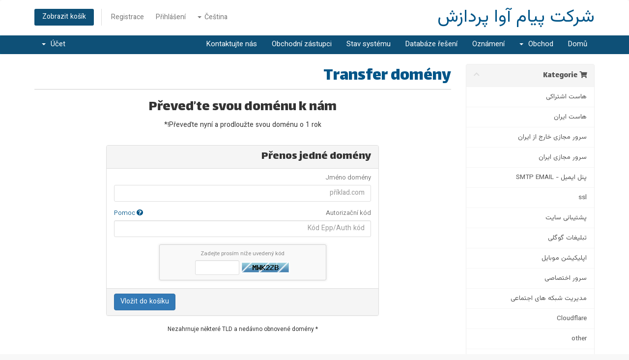

--- FILE ---
content_type: text/html; charset=utf-8
request_url: https://my.payamava.net/cart.php?a=add&domain=transfer&language=czech
body_size: 6246
content:
<!DOCTYPE html>
<html lang="en">
<head>
    <meta charset="utf-8" />
    <meta http-equiv="X-UA-Compatible" content="IE=edge">
    <meta name="viewport" content="width=device-width, initial-scale=1">
    <title>Nákupní Košík - شرکت پیام آوا پردازش</title>

    <!-- Styling -->
<link href="/assets/fonts/css/open-sans-family.css" rel="stylesheet" type="text/css" />
<link href="/assets/fonts/css/raleway-family.css" rel="stylesheet" type="text/css" />
<link href="/templates/vo-six/css/all.min.css?v=42e886" rel="stylesheet">
<link href="/assets/css/fontawesome-all.min.css" rel="stylesheet">
<link href="/templates/vo-six/css/custom.css" rel="stylesheet">

<!-- HTML5 Shim and Respond.js IE8 support of HTML5 elements and media queries -->
<!-- WARNING: Respond.js doesn't work if you view the page via file:// -->
<!--[if lt IE 9]>
  <script src="https://oss.maxcdn.com/libs/html5shiv/3.7.0/html5shiv.js"></script>
  <script src="https://oss.maxcdn.com/libs/respond.js/1.4.2/respond.min.js"></script>
<![endif]-->

<script type="text/javascript">
    var csrfToken = '6467942ea2d4dbb2978571e0a4db1f8e31f51abf',
        markdownGuide = 'Průvodce markdown',
        locale = 'en',
        saved = 'zachránil',
        saving = 'automatické ukládání',
        whmcsBaseUrl = "";
    </script>
<script src="/templates/vo-six/js/scripts.min.js?v=42e886"></script>


    

</head>
<body data-phone-cc-input="1">


<section id="header">
    <div class="container">
        <ul class="top-nav">
                            <li>
                    <a href="#" class="choose-language" data-toggle="popover" id="languageChooser">
                        Čeština
                        <b class="caret"></b>
                    </a>
                    <div id="languageChooserContent" class="hidden">
                        <ul>
                                                            <li>
                                    <a href="/cart.php?a=add&domain=transfer&language=arabic">العربية</a>
                                </li>
                                                            <li>
                                    <a href="/cart.php?a=add&domain=transfer&language=azerbaijani">Azerbaijani</a>
                                </li>
                                                            <li>
                                    <a href="/cart.php?a=add&domain=transfer&language=catalan">Català</a>
                                </li>
                                                            <li>
                                    <a href="/cart.php?a=add&domain=transfer&language=chinese">中文</a>
                                </li>
                                                            <li>
                                    <a href="/cart.php?a=add&domain=transfer&language=croatian">Hrvatski</a>
                                </li>
                                                            <li>
                                    <a href="/cart.php?a=add&domain=transfer&language=czech">Čeština</a>
                                </li>
                                                            <li>
                                    <a href="/cart.php?a=add&domain=transfer&language=danish">Dansk</a>
                                </li>
                                                            <li>
                                    <a href="/cart.php?a=add&domain=transfer&language=dutch">Nederlands</a>
                                </li>
                                                            <li>
                                    <a href="/cart.php?a=add&domain=transfer&language=english">English</a>
                                </li>
                                                            <li>
                                    <a href="/cart.php?a=add&domain=transfer&language=estonian">Estonian</a>
                                </li>
                                                            <li>
                                    <a href="/cart.php?a=add&domain=transfer&language=farsi">Persian</a>
                                </li>
                                                            <li>
                                    <a href="/cart.php?a=add&domain=transfer&language=french">Français</a>
                                </li>
                                                            <li>
                                    <a href="/cart.php?a=add&domain=transfer&language=german">Deutsch</a>
                                </li>
                                                            <li>
                                    <a href="/cart.php?a=add&domain=transfer&language=hebrew">עברית</a>
                                </li>
                                                            <li>
                                    <a href="/cart.php?a=add&domain=transfer&language=hungarian">Magyar</a>
                                </li>
                                                            <li>
                                    <a href="/cart.php?a=add&domain=transfer&language=italian">Italiano</a>
                                </li>
                                                            <li>
                                    <a href="/cart.php?a=add&domain=transfer&language=macedonian">Macedonian</a>
                                </li>
                                                            <li>
                                    <a href="/cart.php?a=add&domain=transfer&language=norwegian">Norwegian</a>
                                </li>
                                                            <li>
                                    <a href="/cart.php?a=add&domain=transfer&language=portuguese-br">Português</a>
                                </li>
                                                            <li>
                                    <a href="/cart.php?a=add&domain=transfer&language=portuguese-pt">Português</a>
                                </li>
                                                            <li>
                                    <a href="/cart.php?a=add&domain=transfer&language=romanian">Română</a>
                                </li>
                                                            <li>
                                    <a href="/cart.php?a=add&domain=transfer&language=russian">Русский</a>
                                </li>
                                                            <li>
                                    <a href="/cart.php?a=add&domain=transfer&language=spanish">Español</a>
                                </li>
                                                            <li>
                                    <a href="/cart.php?a=add&domain=transfer&language=swedish">Svenska</a>
                                </li>
                                                            <li>
                                    <a href="/cart.php?a=add&domain=transfer&language=turkish">Türkçe</a>
                                </li>
                                                            <li>
                                    <a href="/cart.php?a=add&domain=transfer&language=ukranian">Українська</a>
                                </li>
                                                    </ul>
                    </div>
                </li>
                                        <li>
                    <a href="/clientarea.php">Přihlášení</a>
                </li>
                                    <li>
                        <a href="/register.php">Registrace</a>
                    </li>
                                <li class="primary-action">
                    <a href="/cart.php?a=view" class="btn">
                        Zobrazit košík
                    </a>
                </li>
                                </ul>

                    <a href="/index.php" class="logo logo-text">شرکت پیام آوا پردازش</a>
        
    </div>
</section>

<section id="main-menu">

    <nav id="nav" class="navbar navbar-default navbar-main" role="navigation">
        <div class="container">
            <!-- Brand and toggle get grouped for better mobile display -->
            <div class="navbar-header">
                <button type="button" class="navbar-toggle" data-toggle="collapse" data-target="#primary-nav">
                    <span class="sr-only">Přepnout navigaci</span>
                    <span class="icon-bar"></span>
                    <span class="icon-bar"></span>
                    <span class="icon-bar"></span>
                </button>
            </div>

            <!-- Collect the nav links, forms, and other content for toggling -->
            <div class="collapse navbar-collapse" id="primary-nav">

                <ul class="nav navbar-nav">

                        <li menuItemName="Home" class="" id="Primary_Navbar-Home">
        <a href="/index.php">
                        Domů
                                </a>
            </li>
    <li menuItemName="Store" class="dropdown" id="Primary_Navbar-Store">
        <a class="dropdown-toggle" data-toggle="dropdown" href="#">
                        Obchod
                        &nbsp;<b class="caret"></b>        </a>
                    <ul class="dropdown-menu">
                            <li menuItemName="Browse Products Services" id="Primary_Navbar-Store-Browse_Products_Services">
                    <a href="/store">
                                                Prohlížet vše
                                            </a>
                </li>
                            <li menuItemName="Shop Divider 1" class="nav-divider" id="Primary_Navbar-Store-Shop_Divider_1">
                    <a href="">
                                                -----
                                            </a>
                </li>
                            <li menuItemName="هاست اشتراکی" id="Primary_Navbar-Store-هاست_اشتراکی">
                    <a href="/store/myzbny-hst">
                                                هاست اشتراکی
                                            </a>
                </li>
                            <li menuItemName="هاست ایران" id="Primary_Navbar-Store-هاست_ایران">
                    <a href="/store/hst-yrn">
                                                هاست ایران
                                            </a>
                </li>
                            <li menuItemName="سرور مجازی خارج از ایران" id="Primary_Navbar-Store-سرور_مجازی_خارج_از_ایران">
                    <a href="/store/srwr-lynwkhs-amrykh">
                                                سرور مجازی خارج از ایران
                                            </a>
                </li>
                            <li menuItemName="سرور مجازی ایران" id="Primary_Navbar-Store-سرور_مجازی_ایران">
                    <a href="/store/srwrmjzy-lynwkhs-yrn">
                                                سرور مجازی ایران
                                            </a>
                </li>
                            <li menuItemName="پنل ایمیل - SMTP EMAIL " id="Primary_Navbar-Store-پنل_ایمیل_-_SMTP_EMAIL_">
                    <a href="/store/ymyl-hstyng">
                                                پنل ایمیل - SMTP EMAIL 
                                            </a>
                </li>
                            <li menuItemName="ssl" id="Primary_Navbar-Store-ssl">
                    <a href="/store/ssl">
                                                ssl
                                            </a>
                </li>
                            <li menuItemName="پشتیبانی سایت" id="Primary_Navbar-Store-پشتیبانی_سایت">
                    <a href="/store/pshtybny-syt">
                                                پشتیبانی سایت
                                            </a>
                </li>
                            <li menuItemName="تبلیغات گوگلی" id="Primary_Navbar-Store-تبلیغات_گوگلی">
                    <a href="/store/tblygt-gwgly">
                                                تبلیغات گوگلی
                                            </a>
                </li>
                            <li menuItemName="اپلیکیشن موبایل" id="Primary_Navbar-Store-اپلیکیشن_موبایل">
                    <a href="/store/plykhyshn-mwbyl-1">
                                                اپلیکیشن موبایل
                                            </a>
                </li>
                            <li menuItemName="سرور اختصاصی" id="Primary_Navbar-Store-سرور_اختصاصی">
                    <a href="/store/srwr-khtssy">
                                                سرور اختصاصی
                                            </a>
                </li>
                            <li menuItemName="مدیریت شبکه های اجتماعی" id="Primary_Navbar-Store-مدیریت_شبکه_های_اجتماعی">
                    <a href="/store/mdyryt-shbkhh-hy-jtmy">
                                                مدیریت شبکه های اجتماعی
                                            </a>
                </li>
                            <li menuItemName="Cloudflare" id="Primary_Navbar-Store-Cloudflare">
                    <a href="/store/cloudflare">
                                                Cloudflare
                                            </a>
                </li>
                            <li menuItemName="other" id="Primary_Navbar-Store-other">
                    <a href="/store/others">
                                                other
                                            </a>
                </li>
                            <li menuItemName="module" id="Primary_Navbar-Store-module">
                    <a href="/store/module">
                                                module
                                            </a>
                </li>
                            <li menuItemName="Register a New Domain" id="Primary_Navbar-Store-Register_a_New_Domain">
                    <a href="/cart.php?a=add&domain=register">
                                                Registrace nové domény
                                            </a>
                </li>
                            <li menuItemName="Transfer a Domain to Us" id="Primary_Navbar-Store-Transfer_a_Domain_to_Us">
                    <a href="/cart.php?a=add&domain=transfer">
                                                Převod domén k nám
                                            </a>
                </li>
                        </ul>
            </li>
    <li menuItemName="Announcements" class="" id="Primary_Navbar-Announcements">
        <a href="/announcements">
                        Oznámení
                                </a>
            </li>
    <li menuItemName="Knowledgebase" class="" id="Primary_Navbar-Knowledgebase">
        <a href="/knowledgebase">
                        Databáze řešení
                                </a>
            </li>
    <li menuItemName="Network Status" class="" id="Primary_Navbar-Network_Status">
        <a href="/serverstatus.php">
                        Stav systému
                                </a>
            </li>
    <li menuItemName="Affiliates" class="" id="Primary_Navbar-Affiliates">
        <a href="/affiliates.php">
                        Obchodní zástupci
                                </a>
            </li>
    <li menuItemName="Contact Us" class="" id="Primary_Navbar-Contact_Us">
        <a href="/contact.php">
                        Kontaktujte nás
                                </a>
            </li>

                </ul>

                <ul class="nav navbar-nav navbar-right">

                        <li menuItemName="Account" class="dropdown" id="Secondary_Navbar-Account">
        <a class="dropdown-toggle" data-toggle="dropdown" href="#">
                        Účet
                        &nbsp;<b class="caret"></b>        </a>
                    <ul class="dropdown-menu">
                            <li menuItemName="Login" id="Secondary_Navbar-Account-Login">
                    <a href="/clientarea.php">
                                                Přihlášení
                                            </a>
                </li>
                            <li menuItemName="Register" id="Secondary_Navbar-Account-Register">
                    <a href="/register.php">
                                                Registrace
                                            </a>
                </li>
                            <li menuItemName="Divider" class="nav-divider" id="Secondary_Navbar-Account-Divider">
                    <a href="">
                                                -----
                                            </a>
                </li>
                            <li menuItemName="Forgot Password?" id="Secondary_Navbar-Account-Forgot_Password?">
                    <a href="/password/reset">
                                                Zapomněli jste heslo?
                                            </a>
                </li>
                        </ul>
            </li>

                </ul>

            </div><!-- /.navbar-collapse -->
        </div>
    </nav>

</section>



<section id="main-body">
    <div class="container">
        <div class="row">

                <!-- Container for main page display content -->
        <div class="col-xs-12 main-content">
            

<link rel="stylesheet" type="text/css" href="/templates/orderforms/vo-standard_cart/css/all.min.css?v=42e886" />
<script type="text/javascript" src="/templates/orderforms/vo-standard_cart/js/scripts.min.js?v=42e886"></script>
<div id="order-standard_cart">

    <div class="row">
        <div class="cart-sidebar">
                <div menuItemName="Categories" class="panel card card-sidebar mb-3 panel-sidebar">
        <div class="panel-heading card-header">
            <h3 class="panel-title">
                                    <i class="fas fa-shopping-cart"></i>&nbsp;
                
                Kategorie

                
                <i class="fas fa-chevron-up card-minimise panel-minimise pull-right float-right"></i>
            </h3>
        </div>

        
                    <div class="list-group collapsable-card-body">
                                                            <a menuItemName="هاست اشتراکی" href="/store/myzbny-hst" class="list-group-item list-group-item-action" id="Secondary_Sidebar-Categories-هاست_اشتراکی">
                            
                            هاست اشتراکی

                                                    </a>
                                                                                <a menuItemName="هاست ایران" href="/store/hst-yrn" class="list-group-item list-group-item-action" id="Secondary_Sidebar-Categories-هاست_ایران">
                            
                            هاست ایران

                                                    </a>
                                                                                <a menuItemName="سرور مجازی خارج از ایران" href="/store/srwr-lynwkhs-amrykh" class="list-group-item list-group-item-action" id="Secondary_Sidebar-Categories-سرور_مجازی_خارج_از_ایران">
                            
                            سرور مجازی خارج از ایران

                                                    </a>
                                                                                <a menuItemName="سرور مجازی ایران" href="/store/srwrmjzy-lynwkhs-yrn" class="list-group-item list-group-item-action" id="Secondary_Sidebar-Categories-سرور_مجازی_ایران">
                            
                            سرور مجازی ایران

                                                    </a>
                                                                                <a menuItemName="پنل ایمیل - SMTP EMAIL " href="/store/ymyl-hstyng" class="list-group-item list-group-item-action" id="Secondary_Sidebar-Categories-پنل_ایمیل_-_SMTP_EMAIL_">
                            
                            پنل ایمیل - SMTP EMAIL 

                                                    </a>
                                                                                <a menuItemName="ssl" href="/store/ssl" class="list-group-item list-group-item-action" id="Secondary_Sidebar-Categories-ssl">
                            
                            ssl

                                                    </a>
                                                                                <a menuItemName="پشتیبانی سایت" href="/store/pshtybny-syt" class="list-group-item list-group-item-action" id="Secondary_Sidebar-Categories-پشتیبانی_سایت">
                            
                            پشتیبانی سایت

                                                    </a>
                                                                                <a menuItemName="تبلیغات گوگلی" href="/store/tblygt-gwgly" class="list-group-item list-group-item-action" id="Secondary_Sidebar-Categories-تبلیغات_گوگلی">
                            
                            تبلیغات گوگلی

                                                    </a>
                                                                                <a menuItemName="اپلیکیشن موبایل" href="/store/plykhyshn-mwbyl-1" class="list-group-item list-group-item-action" id="Secondary_Sidebar-Categories-اپلیکیشن_موبایل">
                            
                            اپلیکیشن موبایل

                                                    </a>
                                                                                <a menuItemName="سرور اختصاصی" href="/store/srwr-khtssy" class="list-group-item list-group-item-action" id="Secondary_Sidebar-Categories-سرور_اختصاصی">
                            
                            سرور اختصاصی

                                                    </a>
                                                                                <a menuItemName="مدیریت شبکه های اجتماعی" href="/store/mdyryt-shbkhh-hy-jtmy" class="list-group-item list-group-item-action" id="Secondary_Sidebar-Categories-مدیریت_شبکه_های_اجتماعی">
                            
                            مدیریت شبکه های اجتماعی

                                                    </a>
                                                                                <a menuItemName="Cloudflare" href="/store/cloudflare" class="list-group-item list-group-item-action" id="Secondary_Sidebar-Categories-Cloudflare">
                            
                            Cloudflare

                                                    </a>
                                                                                <a menuItemName="other" href="/store/others" class="list-group-item list-group-item-action" id="Secondary_Sidebar-Categories-other">
                            
                            other

                                                    </a>
                                                                                <a menuItemName="module" href="/store/module" class="list-group-item list-group-item-action" id="Secondary_Sidebar-Categories-module">
                            
                            module

                                                    </a>
                                                </div>
        
            </div>

        <div menuItemName="Actions" class="panel card card-sidebar mb-3 panel-sidebar">
        <div class="panel-heading card-header">
            <h3 class="panel-title">
                                    <i class="fas fa-plus"></i>&nbsp;
                
                Akce

                
                <i class="fas fa-chevron-up card-minimise panel-minimise pull-right float-right"></i>
            </h3>
        </div>

        
                    <div class="list-group collapsable-card-body">
                                                            <a menuItemName="Domain Registration" href="/cart.php?a=add&domain=register" class="list-group-item list-group-item-action" id="Secondary_Sidebar-Actions-Domain_Registration">
                                                            <i class="fas fa-globe fa-fw"></i>&nbsp;
                            
                            Registrace nové domény

                                                    </a>
                                                                                <a menuItemName="Domain Transfer" href="/cart.php?a=add&domain=transfer" class="list-group-item list-group-item-action active" id="Secondary_Sidebar-Actions-Domain_Transfer">
                                                            <i class="fas fa-share fa-fw"></i>&nbsp;
                            
                            Převod v doméně

                                                    </a>
                                                                                <a menuItemName="View Cart" href="/cart.php?a=view" class="list-group-item list-group-item-action" id="Secondary_Sidebar-Actions-View_Cart">
                                                            <i class="fas fa-shopping-cart fa-fw"></i>&nbsp;
                            
                            Zobrazit košík

                                                    </a>
                                                </div>
        
            </div>

        <div menuItemName="Choose Currency" class="panel card card-sidebar mb-3 panel-sidebar">
        <div class="panel-heading card-header">
            <h3 class="panel-title">
                                    <i class="fas fa-plus"></i>&nbsp;
                
                Výběr měny

                
                <i class="fas fa-chevron-up card-minimise panel-minimise pull-right float-right"></i>
            </h3>
        </div>

                    <div class="panel-body card-body collapsable-card-body">
                <form method="post" action="cart.php?a=add&domain=transfer">
<input type="hidden" name="token" value="6467942ea2d4dbb2978571e0a4db1f8e31f51abf" />
    <select name="currency" onchange="submit()" class="form-control"><option value="1" selected>تومان</option><option value="5">EURO</option><option value="6">USD</option>    </select>
</form>
            </div>
        
        
            </div>

            </div>
        <div class="cart-body">
            <div class="header-lined">
                <h1 class="font-size-36">
                    Transfer domény
                </h1>
            </div>
            <div class="sidebar-collapsed">

            <div class="panel card panel-default">
                <div class="m-0 panel-heading card-header">
        <h3 class="panel-title">
                            <i class="fas fa-shopping-cart"></i>&nbsp;
            
            Kategorie

                    </h3>
    </div>

    <div class="panel-body card-body">
        <form role="form">
            <select class="form-control custom-select" onchange="selectChangeNavigate(this)">
                                                    <option menuItemName="هاست اشتراکی" value="/store/myzbny-hst" class="list-group-item" >
                        هاست اشتراکی

                                            </option>
                                                        <option menuItemName="هاست ایران" value="/store/hst-yrn" class="list-group-item" >
                        هاست ایران

                                            </option>
                                                        <option menuItemName="سرور مجازی خارج از ایران" value="/store/srwr-lynwkhs-amrykh" class="list-group-item" >
                        سرور مجازی خارج از ایران

                                            </option>
                                                        <option menuItemName="سرور مجازی ایران" value="/store/srwrmjzy-lynwkhs-yrn" class="list-group-item" >
                        سرور مجازی ایران

                                            </option>
                                                        <option menuItemName="پنل ایمیل - SMTP EMAIL " value="/store/ymyl-hstyng" class="list-group-item" >
                        پنل ایمیل - SMTP EMAIL 

                                            </option>
                                                        <option menuItemName="ssl" value="/store/ssl" class="list-group-item" >
                        ssl

                                            </option>
                                                        <option menuItemName="پشتیبانی سایت" value="/store/pshtybny-syt" class="list-group-item" >
                        پشتیبانی سایت

                                            </option>
                                                        <option menuItemName="تبلیغات گوگلی" value="/store/tblygt-gwgly" class="list-group-item" >
                        تبلیغات گوگلی

                                            </option>
                                                        <option menuItemName="اپلیکیشن موبایل" value="/store/plykhyshn-mwbyl-1" class="list-group-item" >
                        اپلیکیشن موبایل

                                            </option>
                                                        <option menuItemName="سرور اختصاصی" value="/store/srwr-khtssy" class="list-group-item" >
                        سرور اختصاصی

                                            </option>
                                                        <option menuItemName="مدیریت شبکه های اجتماعی" value="/store/mdyryt-shbkhh-hy-jtmy" class="list-group-item" >
                        مدیریت شبکه های اجتماعی

                                            </option>
                                                        <option menuItemName="Cloudflare" value="/store/cloudflare" class="list-group-item" >
                        Cloudflare

                                            </option>
                                                        <option menuItemName="other" value="/store/others" class="list-group-item" >
                        other

                                            </option>
                                                        <option menuItemName="module" value="/store/module" class="list-group-item" >
                        module

                                            </option>
                                                                        <option value="" class="list-group-item" selected=""selected>- Vyberte jinou kategorii -</option>
                            </select>
        </form>
    </div>

            </div>
            <div class="panel card panel-default">
                <div class="m-0 panel-heading card-header">
        <h3 class="panel-title">
                            <i class="fas fa-plus"></i>&nbsp;
            
            Akce

                    </h3>
    </div>

    <div class="panel-body card-body">
        <form role="form">
            <select class="form-control custom-select" onchange="selectChangeNavigate(this)">
                                                    <option menuItemName="Domain Registration" value="/cart.php?a=add&domain=register" class="list-group-item" >
                        Registrace nové domény

                                            </option>
                                                        <option menuItemName="Domain Transfer" value="/cart.php?a=add&domain=transfer" class="list-group-item" selected="selected">
                        Převod v doméně

                                            </option>
                                                                                                    <option menuItemName="View Cart" value="/cart.php?a=view" class="list-group-item" >
                        Zobrazit košík

                                            </option>
                                                                </select>
        </form>
    </div>

            </div>
            <div class="panel card panel-default">
                <div class="m-0 panel-heading card-header">
        <h3 class="panel-title">
                            <i class="fas fa-plus"></i>&nbsp;
            
            Výběr měny

                    </h3>
    </div>

    <div class="panel-body card-body">
        <form role="form">
            <select class="form-control custom-select" onchange="selectChangeNavigate(this)">
                                                                    <option value="" class="list-group-item" selected=""selected>- Vyberte jinou kategorii -</option>
                            </select>
        </form>
    </div>

            </div>
    
            <div class="pull-right form-inline float-right">
            <form method="post" action="/cart.php?a=add&domain=transfer">
<input type="hidden" name="token" value="6467942ea2d4dbb2978571e0a4db1f8e31f51abf" />
                <select name="currency" onchange="submit()" class="form-control">
                    <option value="">Výběr měny</option>
                                            <option value="1" selected>تومان</option>
                                            <option value="5">EURO</option>
                                            <option value="6">USD</option>
                                    </select>
            </form>
        </div>
    
</div>

            <div class="text-center">
                <h2 class="font-size-30">Převeďte svou doménu k nám</h2>
                <p>Převeďte nyní a prodloužte svou doménu o 1 rok!*</p>
            </div>
            <br />

            <form method="post" action="/cart.php" id="frmDomainTransfer">
<input type="hidden" name="token" value="6467942ea2d4dbb2978571e0a4db1f8e31f51abf" />
                <input type="hidden" name="a" value="addDomainTransfer">

                <div class="row">
                    <div class="col-sm-8 col-sm-offset-2 offset-sm-2">
                        <div class="panel card panel-default">
                            <div class="panel-heading card-header pb-0">
                                <h3 class="panel-title card-title font-size-24 mb-2">Přenos jedné domény</h3>
                            </div>
                            <div class="panel-body card-body">
                                <div class="form-group">
                                    <label for="inputTransferDomain">Jméno domény</label>
                                    <input type="text" class="form-control" name="domain" id="inputTransferDomain" value="" placeholder="příklad.com" data-toggle="tooltip" data-placement="left" data-trigger="manual" title="Zadejte prosím svou doménu" />
                                </div>
                                <div class="form-group">
                                    <label for="inputAuthCode" style="width:100%;">
                                        Autorizační kód
                                        <a data-toggle="tooltip" data-placement="left" title="Chcete-li zahájit převod, budete muset získat autorizační kód od aktuálního registrátora. Ty lze často označovat buď jako kód epp nebo kód auth. Fungují jako heslo a jsou jedinečné pro název domény." class="pull-right float-right"><i class="fas fa-question-circle"></i> Pomoc</a>
                                    </label>
                                    <input type="text" class="form-control" name="epp" id="inputAuthCode" placeholder="Kód Epp/Auth kód" data-toggle="tooltip" data-placement="left" data-trigger="manual" title="Požadováno" />
                                </div>
                                <div id="transferUnavailable" class="alert alert-warning slim-alert text-center w-hidden"></div>
                                                                    <div class="captcha-container" id="captchaContainer">
                                        <div class="default-captcha">
                                            <p>Zadejte prosím níže uvedený kód</p>
                                            <div>
                                                <img id="inputCaptchaImage" src="https://my.payamava.net/includes/verifyimage.php" />
                                                <input id="inputCaptcha" type="text" name="code" maxlength="6" class="form-control input-sm" data-toggle="tooltip" data-placement="right" data-trigger="manual" title="Požadováno" />
                                            </div>
                                        </div>
                                    </div>
                                                            </div>

                            <div class="panel-footer card-footer text-right">
                                <button type="submit" id="btnTransferDomain" class="btn btn-primary btn-transfer">
                                    <span class="loader w-hidden" id="addTransferLoader">
                                        <i class="fas fa-fw fa-spinner fa-spin"></i>
                                    </span>
                                    <span id="addToCart">Vložit do košíku</span>
                                </button>
                            </div>
                        </div>
                    </div>
                </div>

            </form>

            <p class="text-center small">* Nezahrnuje některé TLD a nedávno obnovené domény</p>
        </div>
    </div>
</div>


                </div><!-- /.main-content -->
                            <div class="clearfix"></div>
        </div>
    </div>
</section>

<section id="footer">
    <div class="container">
        <a href="#" class="back-to-top"><i class="fas fa-chevron-up"></i></a>
        <p>Autorská práva &copy; 2026 شرکت پیام آوا پردازش. Všechna práva vyhrazena.</p>
    </div>
</section>

<div id="fullpage-overlay" class="hidden">
    <div class="outer-wrapper">
        <div class="inner-wrapper">
            <img src="/assets/img/overlay-spinner.svg">
            <br>
            <span class="msg"></span>
        </div>
    </div>
</div>

<div class="modal system-modal fade" id="modalAjax" tabindex="-1" role="dialog" aria-hidden="true">
    <div class="modal-dialog">
        <div class="modal-content panel-primary">
            <div class="modal-header panel-heading">
                <button type="button" class="close" data-dismiss="modal">
                    <span aria-hidden="true">&times;</span>
                    <span class="sr-only">Zavřít ticket</span>
                </button>
                <h4 class="modal-title"></h4>
            </div>
            <div class="modal-body panel-body">
                Nahrávání...
            </div>
            <div class="modal-footer panel-footer">
                <div class="pull-left loader">
                    <i class="fas fa-circle-notch fa-spin"></i>
                    Nahrávání...
                </div>
                <button type="button" class="btn btn-default" data-dismiss="modal">
                    Zavřít ticket
                </button>
                <button type="button" class="btn btn-primary modal-submit">
                    Odeslat
                </button>
            </div>
        </div>
    </div>
</div>

<form action="#" id="frmGeneratePassword" class="form-horizontal">
    <div class="modal fade" id="modalGeneratePassword">
        <div class="modal-dialog">
            <div class="modal-content panel-primary">
                <div class="modal-header panel-heading">
                    <button type="button" class="close" data-dismiss="modal" aria-label="Close"><span aria-hidden="true">&times;</span></button>
                    <h4 class="modal-title">
                        Generovat heslo
                    </h4>
                </div>
                <div class="modal-body">
                    <div class="alert alert-danger hidden" id="generatePwLengthError">
                        Zadejte prosím číslo mezi 8 a 64 pro délku hesla
                    </div>
                    <div class="form-group">
                        <label for="generatePwLength" class="col-sm-4 control-label">Délka hesla</label>
                        <div class="col-sm-8">
                            <input type="number" min="8" max="64" value="12" step="1" class="form-control input-inline input-inline-100" id="inputGeneratePasswordLength">
                        </div>
                    </div>
                    <div class="form-group">
                        <label for="generatePwOutput" class="col-sm-4 control-label">Vygenerované heslo</label>
                        <div class="col-sm-8">
                            <input type="text" class="form-control" id="inputGeneratePasswordOutput">
                        </div>
                    </div>
                    <div class="row">
                        <div class="col-sm-8 col-sm-offset-4">
                            <button type="submit" class="btn btn-default btn-sm">
                                <i class="fas fa-plus fa-fw"></i>
                                Vygenerovat nové heslo
                            </button>
                            <button type="button" class="btn btn-default btn-sm copy-to-clipboard" data-clipboard-target="#inputGeneratePasswordOutput">
                                <img src="/assets/img/clippy.svg" alt="Copy to clipboard" width="15">
                                Kopírovat
                            </button>
                        </div>
                    </div>
                </div>
                <div class="modal-footer">
                    <button type="button" class="btn btn-default" data-dismiss="modal">
                        Zavřít ticket
                    </button>
                    <button type="button" class="btn btn-primary" id="btnGeneratePasswordInsert" data-clipboard-target="#inputGeneratePasswordOutput">
                        Kopírovat do schránky a vložit
                    </button>
                </div>
            </div>
        </div>
    </div>
</form>



</body>
</html>


--- FILE ---
content_type: text/css
request_url: https://my.payamava.net/templates/vo-six/css/custom.css
body_size: 39
content:
 @import url('https://fonts.googleapis.com/css2?family=Lalezar&family=Marhey:wght@300..700&family=Vazirmatn:wght@100..900&display=swap');/* Start by vahabonline */body{direction:rtl;text-align:start;} /* End by vahabonline *//* Start by vahabonline */p,a,li,ul,table,tr,td,th,div,strong,small,input,select,option,button,body{font-family:Vazirmatn !important;}h1,h2,h3{font-family:'Lalezar' !important;}h4,h5,h6{font-family:'Marhey' !important;}span{font-family: Vazirmatn;}/* End by vahabonline *//* ******************************************************* Custom Stylesheet **Any custom styling you want to apply should bedefined here.***************************************************** *//* Start by vahabonline */.bootstrap-switch,.owl-carousel,.carousel,.slick-slider{direction:ltr}.carousel *,.owl-carousel .owl-item *.slick-slider *{ direction:rtl}/* End by vahabonline */